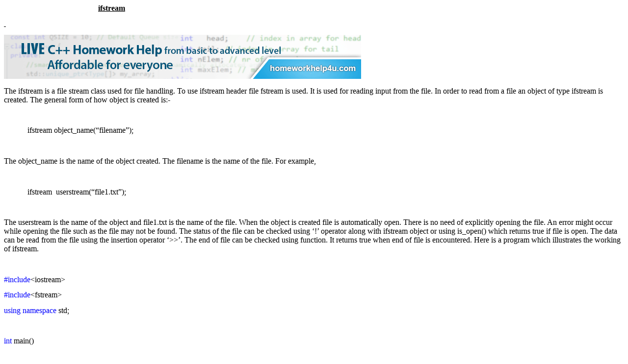

--- FILE ---
content_type: text/html
request_url: https://www.cpp-tutorial.cpp4u.com/STL_ifstream.html
body_size: 1231
content:
<!DOCTYPE html PUBLIC "-//W3C//DTD XHTML 1.0 Transitional//EN" "http://www.w3.org/TR/xhtml1/DTD/xhtml1-transitional.dtd">
<html xmlns="http://www.w3.org/1999/xhtml">
<head>
<meta http-equiv="Content-Type" content="text/html; charset=iso-8859-1" />
<title>Read text files using the ifstream class</title>
<meta name="description" content=" Learn to read data from plain text files">
<meta name="keywords" content="c++ file stream, stream classes, ifstream, std namespace">
<link href="content.css" rel="stylesheet">
</head>

<body>
<p class="MsoNormal">&nbsp;&nbsp;&nbsp;&nbsp;&nbsp;&nbsp;&nbsp;&nbsp;&nbsp;&nbsp;&nbsp;&nbsp;&nbsp;&nbsp;&nbsp;&nbsp;&nbsp;&nbsp;&nbsp;&nbsp;&nbsp;&nbsp;&nbsp;&nbsp;&nbsp;&nbsp;&nbsp;&nbsp;&nbsp;&nbsp;&nbsp;&nbsp;&nbsp;&nbsp;&nbsp; &nbsp;&nbsp;&nbsp;&nbsp;&nbsp;&nbsp;&nbsp;&nbsp;&nbsp;&nbsp;&nbsp; <strong><u>ifstream</u></strong></p>
<p class="MsoNormal"><strong><u><span style="text-decoration:none; ">&nbsp;</span></u></strong></p>
<a rel="nofollow" href="http://homeworkhelp4u.com/cpp_programming_homework_help.html">
<img src="728x90.gif" alt="C++ Homework Help" height="90" width="728"/></a>
</p>
<p class="MsoNormal">The ifstream is a file  stream class used for file handling. To use ifstream header file fstream is used. It  is used for reading input from the file. In order to read from a file an object  of type ifstream is created. The general form of how object is created is:-</p>
<p class="MsoNormal">&nbsp;</p>
<p class="MsoNormal" style="text-indent:.5in;">ifstream object_name(&ldquo;filename&rdquo;);</p>
<p class="MsoNormal">&nbsp;</p>
<p class="MsoNormal">The object_name is the name of the object created. The  filename is the name of the file. For example,</p>
<p class="MsoNormal">&nbsp;</p>
<p class="MsoNormal">&nbsp;&nbsp;&nbsp;&nbsp;&nbsp;&nbsp;&nbsp;&nbsp;&nbsp;&nbsp;&nbsp; ifstream&nbsp; userstream(&ldquo;file1.txt&rdquo;);</p>
<p class="MsoNormal">&nbsp;</p>
<p class="MsoNormal">The userstream is the name of the object and file1.txt is  the name of the file. When the object is created file is automatically open. There  is no need of explicitly opening the file. An error might occur while opening  the file such as the file may not be found. The status of the file can be  checked using &lsquo;!&rsquo; operator along with ifstream object or using is_open() which returns true if file is open. The data can be read from the file using  the insertion operator &lsquo;&gt;&gt;&rsquo;. The end of file can be checked using function. It  returns true when end of file is encountered. Here is a program which  illustrates the working of ifstream.</p>
<p class="MsoNormal">&nbsp;</p>
<p class="MsoNormal"><span style="color:blue; ">#include</span>&lt;iostream&gt;</p>
<p class="MsoNormal"><span style="color:blue; ">#include</span>&lt;fstream&gt;</p>
<p class="MsoNormal"><span style="color:blue; ">using namespace</span> std;</p>
<p class="MsoNormal">&nbsp;</p>
<p class="MsoNormal"><span style="color:blue; ">int</span> main()</p>
<p class="MsoNormal">{</p>
<p class="MsoNormal">&nbsp;&nbsp;&nbsp;&nbsp;&nbsp;&nbsp;&nbsp;&nbsp;&nbsp;&nbsp;&nbsp; <span style="color:blue; ">ifstream</span> stream1(&quot;D:\\file1.txt&quot;);</p>
<p class="MsoNormal">&nbsp;&nbsp;&nbsp;&nbsp;&nbsp;&nbsp;&nbsp;&nbsp;&nbsp;&nbsp;&nbsp; <span style="color:blue; ">char</span> a[80];</p>
<p class="MsoNormal">&nbsp;&nbsp;&nbsp;&nbsp;&nbsp;&nbsp;&nbsp;&nbsp;&nbsp;&nbsp;&nbsp; if(!stream1)</p>
<p class="MsoNormal">&nbsp;&nbsp;&nbsp;&nbsp;&nbsp;&nbsp;&nbsp;&nbsp;&nbsp;&nbsp;&nbsp; {</p>
<p class="MsoNormal">&nbsp;&nbsp;&nbsp;&nbsp;&nbsp;&nbsp;&nbsp;&nbsp;&nbsp;&nbsp;&nbsp;&nbsp;&nbsp;&nbsp;&nbsp;&nbsp;&nbsp;&nbsp;&nbsp;&nbsp;&nbsp;&nbsp;&nbsp; cout  &lt;&lt; &quot;While opening a file an error is encountered&quot; &lt;&lt;  endl;</p>
<p class="MsoNormal">&nbsp;&nbsp;&nbsp;&nbsp;&nbsp;&nbsp;&nbsp;&nbsp;&nbsp;&nbsp;&nbsp; }</p>
<p class="MsoNormal">&nbsp;&nbsp;&nbsp;&nbsp;&nbsp;&nbsp;&nbsp;&nbsp;&nbsp;&nbsp;&nbsp; else</p>
<p class="MsoNormal">&nbsp;&nbsp;&nbsp;&nbsp;&nbsp;&nbsp;&nbsp;&nbsp;&nbsp;&nbsp;&nbsp; {</p>
<p class="MsoNormal">&nbsp;&nbsp;&nbsp;&nbsp;&nbsp;&nbsp;&nbsp;&nbsp;&nbsp;&nbsp;&nbsp;&nbsp;&nbsp;&nbsp;&nbsp;&nbsp;&nbsp;&nbsp;&nbsp;&nbsp;&nbsp;&nbsp;&nbsp; cout  &lt;&lt; &quot;File is successfully opened&quot; &lt;&lt; endl;</p>
<p class="MsoNormal">&nbsp;&nbsp;&nbsp;&nbsp;&nbsp;&nbsp;&nbsp;&nbsp;&nbsp;&nbsp;&nbsp; }</p>
<p class="MsoNormal">&nbsp;&nbsp;&nbsp;&nbsp;&nbsp;&nbsp;&nbsp;&nbsp;&nbsp;&nbsp;&nbsp; while(!stream1.eof())</p>
<p class="MsoNormal">&nbsp;&nbsp;&nbsp;&nbsp;&nbsp;&nbsp;&nbsp;&nbsp;&nbsp;&nbsp;&nbsp; {</p>
<p class="MsoNormal">&nbsp;&nbsp;&nbsp;&nbsp;&nbsp;&nbsp;&nbsp;&nbsp;&nbsp;&nbsp;&nbsp;&nbsp;&nbsp;&nbsp;&nbsp;&nbsp;&nbsp;&nbsp;&nbsp;&nbsp;&nbsp;&nbsp;&nbsp; stream1  &gt;&gt; a;</p>
<p class="MsoNormal">&nbsp;&nbsp;&nbsp;&nbsp;&nbsp;&nbsp;&nbsp;&nbsp;&nbsp;&nbsp;&nbsp;&nbsp;&nbsp;&nbsp;&nbsp;&nbsp;&nbsp;&nbsp;&nbsp;&nbsp;&nbsp;&nbsp;&nbsp; cout  &lt;&lt; a &lt;&lt; endl;</p>
<p class="MsoNormal">&nbsp;&nbsp;&nbsp;&nbsp;&nbsp;&nbsp;&nbsp;&nbsp;&nbsp;&nbsp;&nbsp; }</p>
<p class="MsoNormal">&nbsp;&nbsp;&nbsp;&nbsp;&nbsp;&nbsp;&nbsp;&nbsp;&nbsp;&nbsp;&nbsp; <span style="color:blue; ">return</span>(0);</p>
<p class="MsoNormal">}</p>
<p class="MsoNormal">&nbsp;</p>
<p class="MsoNormal">The result of the program is:</p>
<p class="MsoNormal">&nbsp;</p>
<p class="MsoNormal"><img src="images/image002_0029.jpg" alt="program output" width="575" height="119" border="0" /></p>
<p class="MsoNormal">&nbsp;</p>
<p class="MsoNormal">The statement</p>
<p class="MsoNormal">&nbsp;</p>
<p class="MsoNormal">&nbsp;&nbsp;&nbsp;&nbsp;&nbsp;&nbsp;&nbsp;&nbsp;&nbsp;&nbsp;&nbsp; <span style="color:red; ">#include&lt;fstream&gt;</span></p>
<p class="MsoNormal">&nbsp;</p>
<p class="MsoNormal">includes a header file fstream for using ifstream class. The  statement </p>
<p class="MsoNormal">&nbsp;</p>
<p class="MsoNormal">&nbsp;&nbsp;&nbsp;&nbsp;&nbsp;&nbsp;&nbsp;&nbsp;&nbsp;&nbsp;&nbsp; <span style="color:red; ">ifstream stream1(&quot;D:\\file1.txt&quot;);</span></p>
<p class="MsoNormal">&nbsp;</p>
<p class="MsoNormal">creates an object stream1 of type ifstream. The file is  file1.txt which is located in D directory. During the creating of this object  file is open. The statement </p>
<p class="MsoNormal">&nbsp;&nbsp;&nbsp;&nbsp;&nbsp;&nbsp;&nbsp;&nbsp;&nbsp;&nbsp;&nbsp; </p>
<p class="MsoNormal">&nbsp;&nbsp;&nbsp;&nbsp;&nbsp;&nbsp;&nbsp;&nbsp;&nbsp;&nbsp;&nbsp; <span style="color:red; ">if(!stream1)</span></p>
<p class="MsoNormal">&nbsp;</p>
<p class="MsoNormal">checks whether an error is encountered while opening a file.  If a file is successfully open then it returns true and prints the message  &ldquo;File is successfully opened&rdquo;. The statement</p>
<p class="MsoNormal">&nbsp;</p>
<p class="MsoNormal">&nbsp;&nbsp;&nbsp;&nbsp;&nbsp;&nbsp;&nbsp;&nbsp;&nbsp;&nbsp;&nbsp; <span style="color:red; ">&nbsp;while(!stream1.eof())</span></p>
<p class="MsoNormal">&nbsp;</p>
<p class="MsoNormal">checks the whether the end of file is encountered. The while  loop is terminated when end of file comes. The statement</p>
<p class="MsoNormal">&nbsp;</p>
<p class="MsoNormal">&nbsp;&nbsp;&nbsp;&nbsp;&nbsp;&nbsp;&nbsp;&nbsp;&nbsp;&nbsp;&nbsp; <span style="color:red; ">stream1 &gt;&gt; a;</span></p>
<p class="MsoNormal">&nbsp;</p>
<p class="MsoNormal">uses an insertion operator to read text from file stream.  The string a will contain the text.&nbsp; </p>
<p class="MsoNormal">&nbsp;</p>
<p class="MsoNormal">&nbsp;&nbsp;&nbsp;&nbsp;&nbsp;&nbsp;&nbsp;&nbsp;&nbsp;&nbsp;&nbsp; </p>
<p class="MsoNormal">&nbsp;</p>
<a href="STL_cout.html">Go to the previous lesson</a> or <a href=STL_ofstream.html>proceed to the next lesson</a><br>
<a href="index.html">Table of contents</a>
</body>
</html>


--- FILE ---
content_type: text/css
request_url: https://www.cpp-tutorial.cpp4u.com/content.css
body_size: 17
content:
a {color:#0000dd; text-decoration:underline;font-family:Calibri;}
a:hover {color:#7945b6;}
p.MsoNormal {
margin-top:0in;
margin-right:0in;
margin-bottom:10.0pt;
margin-left:0in;
line-height:115%;
font-size:12.0pt;
font-family:Calibri;
}
p.MsoNormalIndent {
margin-top:0in;
margin-right:0in;
margin-bottom:10.0pt;
margin-left:.5in;
line-height:115%;
font-size:12.0pt;
font-family:Calibri;
}
table.Style12 {
font-size:10.0pt;
font-family:Cambria;
color:black;
}
.shape {
behavior:url(#default#VML);
}
table.Style1 {
font-size:10.0pt;
font-family:Calibri;
color:black;
}
li.MsoNormal {
margin:0in;
margin-bottom:.0001pt;
font-size:12.0pt;
font-family:"Times New Roman";
}